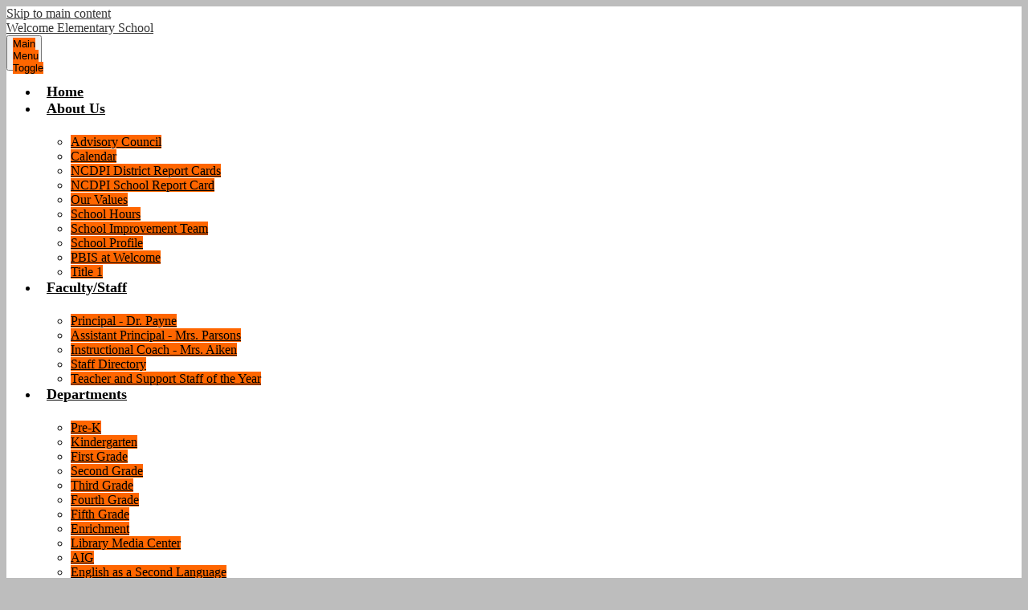

--- FILE ---
content_type: text/html;charset=UTF-8
request_url: https://wes.davidson.k12.nc.us/apps/classes/
body_size: 11500
content:






	
		
			
		


    
<!DOCTYPE html>
<!-- Powered by Edlio -->
    
        <html lang="en" class="edlio desktop">
    
    <!-- prod-cms-tomcat-v2026012001-005 -->
<head>
<script>
edlioCorpDataLayer = [{
"CustomerType": "DWS Child",
"AccountExternalId": "0010b00002HJOhmAAH",
"WebsiteName": "Welcome Elementary School",
"WebsiteId": "DAVCS-WEES",
"DistrictExternalId": "0010b00002HIv3sAAD",
"DistrictName": "Davidson County Schools",
"DistrictWebsiteId": "DAVCS"
}];
</script>
<script>(function(w,d,s,l,i){w[l]=w[l]||[];w[l].push({'gtm.start':
new Date().getTime(),event:'gtm.js'});var f=d.getElementsByTagName(s)[0],
j=d.createElement(s),dl=l!='dataLayer'?'&l='+l:'';j.async=true;j.src=
'https://www.googletagmanager.com/gtm.js?id='+i+dl+ '&gtm_auth=53ANkNZTATx5fKdCYoahug&gtm_preview=env-1&gtm_cookies_win=x';f.parentNode.insertBefore(j,f);
})(window,document,'script','edlioCorpDataLayer','GTM-KFWJKNQ');</script>


<title>Classes | Welcome Elementary School</title>
<meta http-equiv="Content-Type" content="text/html; charset=UTF-8">
<meta name="description" content="Welcome Elementary School serves K-5th grade students and is part of Davidson County Schools.">
<meta name="generator" content="Edlio CMS">
<meta name="referrer" content="always">
<meta name="viewport" content="width=device-width, initial-scale=1.0"/>
<link rel="apple-touch-icon" sizes="180x180" href="/apple-touch-icon.png">
<link rel="icon" type="image/png" href="/favicon-32x32.png" sizes="32x32">
<link rel="icon" href="/favicon.ico" type="image/x-icon">
<!--[if lt IE 9]><script src="/apps/js/common/html5shiv-pack-1768921781877.js"></script><![endif]-->
<link rel="stylesheet" href="/apps/shared/main-pack-1768921781877.css" type="text/css">
<link rel="stylesheet" href="/shared/main.css" type="text/css">
<link rel="stylesheet" href="/apps/webapps/global/public/css/site-pack-1768921781877.css" type="text/css">
<link rel="stylesheet" href="/apps/webapps/global/public/css/temp-pack-1768921781877.css" type="text/css">
<link rel="stylesheet" href="/apps/shared/web_apps-pack-1768921781877.css" type="text/css">
<script src="/apps/js/common/common-pack-1768921781877.js" type="text/javascript" charset="utf-8"></script>

<script src="https://use.typekit.net/nll6nqe.js"></script>
<script>try{Typekit.load({ async: true });}catch(e){}</script>
<link rel="stylesheet" href="//davcsm.edlioschool.com/common_files/main.css">
<script src="/apps/js/common/list-pack.js"></script>
<script type="text/javascript">
                window.edlio = window.edlio || {};
                window.edlio.isEdgeToEdge = false;
            </script>

<script type="text/javascript">
                document.addEventListener("DOMContentLoaded", function() {
                    const translateElement = document.getElementById("google_translate_element");
                    const mutationObserverCallback = function (mutationsList, observer) {
                        for (const mutation of mutationsList) {
                            if (mutation.type === 'childList') {
                                mutation.addedNodes.forEach(function (node) {
                                    if (node.nodeType === 1 && node.id === 'goog-gt-tt') {
                                        const form_element = document.getElementById("goog-gt-votingForm");
                                        if (form_element) {
                                            form_element.remove();
                                            observer.disconnect();
                                        }
                                    }
                                })
                            }
                        }
                    }

                    if (translateElement) {
                        const observer = new MutationObserver(mutationObserverCallback);
                        observer.observe(document.body, { childList: true, subtree: true });
                    }
                });
            </script>


</head>


    
	
		
		
			






<body > 
	
<header id="header_main" class="site-header2a site-header " aria-label="Main Site Header">
	<div class="header-main-inner">

		<a class="skip-to-content-link" href="#content_main">Skip to main content</a>

		<div class="school-name header-title header-logo">
			<a href="/">
				<span class="school-name-inner">
					Welcome Elementary School
				</span>
			</a>
		</div>

		<nav id="sitenav_main" class="sitenav nav-group column" aria-label="Main Site Navigation">
			<button id="sitenav_main_mobile_toggle" class="nav-mobile-toggle accessible-megamenu-toggle animated"><span class="nav-mobile-toggle-inner">Main Menu Toggle</span></button>
			<ul class="nav-menu">
				
					<li class="nav-item">
						<a href="https://wes.davidson.k12.nc.us" ><span class="nav-item-inner">Home</span></a>
						
					</li>
				
					<li class="nav-item">
						<a href="javascript:;" ><span class="nav-item-inner">About Us</span></a>
						
							<div class="sub-nav">
								<ul class="sub-nav-group">
									
										
											<li class="sub-nav-item"><a href="/apps/pages/index.jsp?uREC_ID=798396&type=d&pREC_ID=1188427" >Advisory Council</a></li>
										
									
										
											<li class="sub-nav-item"><a href="/apps/events/?id=0" >Calendar</a></li>
										
									
										
											<li class="sub-nav-item"><a href="https://ncreports.ondemand.sas.com/src/district?district=290LEA&year=2025"  target="_blank">NCDPI District Report Cards</a></li>
										
									
										
											<li class="sub-nav-item"><a href="https://ncreports.ondemand.sas.com/src/school?school=290384&year=2025"  target="_blank">NCDPI School Report Card</a></li>
										
									
										
											<li class="sub-nav-item"><a href="/apps/pages/index.jsp?uREC_ID=798396&type=d&pREC_ID=1188421" >Our Values </a></li>
										
									
										
											<li class="sub-nav-item"><a href="/apps/pages/index.jsp?uREC_ID=798396&type=d&pREC_ID=1357131" >School Hours</a></li>
										
									
										
											<li class="sub-nav-item"><a href="/apps/pages/index.jsp?uREC_ID=958803&type=d&pREC_ID=1282594" >School Improvement Team </a></li>
										
									
										
											<li class="sub-nav-item"><a href="/apps/pages/index.jsp?uREC_ID=798396&type=d&pREC_ID=1188422" >School Profile</a></li>
										
									
										
											<li class="sub-nav-item"><a href="/apps/pages/index.jsp?uREC_ID=3912461&type=d" >PBIS at Welcome</a></li>
										
									
										
											<li class="sub-nav-item"><a href="/apps/pages/index.jsp?uREC_ID=798428&type=d&pREC_ID=1188425" >Title 1</a></li>
										
									
								</ul>
							</div>
						
					</li>
				
					<li class="nav-item">
						<a href="javascript:;" ><span class="nav-item-inner">Faculty/Staff</span></a>
						
							<div class="sub-nav">
								<ul class="sub-nav-group">
									
										
											<li class="sub-nav-item"><a href="/apps/pages/index.jsp?uREC_ID=798397&type=d&pREC_ID=1188428" >Principal - Dr. Payne</a></li>
										
									
										
											<li class="sub-nav-item"><a href="/apps/pages/index.jsp?uREC_ID=798397&type=d&pREC_ID=2684319" >Assistant Principal - Mrs. Parsons</a></li>
										
									
										
											<li class="sub-nav-item"><a href="/apps/pages/index.jsp?uREC_ID=798397&type=d&pREC_ID=2377150" >Instructional Coach - Mrs. Aiken</a></li>
										
									
										
											<li class="sub-nav-item"><a href="https://wes.davidson.k12.nc.us/apps/pages/index.jsp?uREC_ID=798397&type=d&pREC_ID=2480403" >Staff Directory</a></li>
										
									
										
											<li class="sub-nav-item"><a href="/apps/pages/index.jsp?uREC_ID=798397&type=d&pREC_ID=1188432" >Teacher and Support Staff of the Year</a></li>
										
									
								</ul>
							</div>
						
					</li>
				
					<li class="nav-item">
						<a href="javascript:;" ><span class="nav-item-inner">Departments</span></a>
						
							<div class="sub-nav">
								<ul class="sub-nav-group">
									
										
											<li class="sub-nav-item"><a href="/apps/pages/index.jsp?uREC_ID=798429&type=d&pREC_ID=1277592" >Pre-K</a></li>
										
									
										
											<li class="sub-nav-item"><a href="/apps/pages/index.jsp?uREC_ID=798430&type=d&pREC_ID=1277590" >Kindergarten</a></li>
										
									
										
											<li class="sub-nav-item"><a href="/apps/pages/index.jsp?uREC_ID=798431&type=d&pREC_ID=1277588" >First Grade</a></li>
										
									
										
											<li class="sub-nav-item"><a href="/apps/pages/index.jsp?uREC_ID=798432&type=d&pREC_ID=1277594" >Second Grade</a></li>
										
									
										
											<li class="sub-nav-item"><a href="/apps/pages/index.jsp?uREC_ID=798433&type=d&pREC_ID=1277596" >Third Grade</a></li>
										
									
										
											<li class="sub-nav-item"><a href="/apps/pages/index.jsp?uREC_ID=798434&type=d&pREC_ID=1277589" >Fourth Grade</a></li>
										
									
										
											<li class="sub-nav-item"><a href="/apps/pages/index.jsp?uREC_ID=798435&type=d&pREC_ID=1277541" >Fifth Grade</a></li>
										
									
										
											<li class="sub-nav-item"><a href="/apps/pages/index.jsp?uREC_ID=798465&type=d&pREC_ID=2480408" >Enrichment</a></li>
										
									
										
											<li class="sub-nav-item"><a href="/apps/pages/index.jsp?uREC_ID=798436&type=d&pREC_ID=1259001" >Library Media Center</a></li>
										
									
										
											<li class="sub-nav-item"><a href="/apps/pages/index.jsp?uREC_ID=798464&type=d" >AIG</a></li>
										
									
										
											<li class="sub-nav-item"><a href="/apps/pages/index.jsp?uREC_ID=798466&type=d" >English as a Second Language</a></li>
										
									
										
											<li class="sub-nav-item"><a href="/apps/pages/index.jsp?uREC_ID=798468&type=d" >Exceptional Children</a></li>
										
									
										
											<li class="sub-nav-item"><a href="/apps/pages/index.jsp?uREC_ID=798469&type=d" >Speech</a></li>
										
									
										
											<li class="sub-nav-item"><a href="/apps/pages/index.jsp?uREC_ID=798471&type=d" >Student Services</a></li>
										
									
								</ul>
							</div>
						
					</li>
				
					<li class="nav-item">
						<a href="javascript:;" ><span class="nav-item-inner">Curriculum</span></a>
						
							<div class="sub-nav">
								<ul class="sub-nav-group">
									
										
											<li class="sub-nav-item"><a href="https://launchpad.classlink.com/davidson"  target="_blank">ClassLink</a></li>
										
									
										
											<li class="sub-nav-item"><a href="https://sites.google.com/davidson.k12.nc.us/dcs-ai-dashboard/home"  target="_blank">DCS AI Dashboard</a></li>
										
									
										
											<li class="flyout">
												<a href="https://www.davidson.k12.nc.us/apps/pages/index.jsp?uREC_ID=799489&type=d&pREC_ID=1553976" >District Curriculum Information</a>
												<ul class="flyout-group">
													
														<li class="sub-nav-item"><a href="https://www.davidson.k12.nc.us/apps/pages/index.jsp?uREC_ID=799595&type=d&pREC_ID=1189001" >Elementary Education</a></li>
													
														<li class="sub-nav-item"><a href="https://www.davidson.k12.nc.us/apps/pages/index.jsp?uREC_ID=799489&type=d&pREC_ID=1186965" >District Wide Grading Procedures</a></li>
													
												</ul>
											</li>
										
									
										
											<li class="sub-nav-item"><a href="/apps/pages/index.jsp?uREC_ID=798398&type=d&pREC_ID=1188441" >EOG Prep</a></li>
										
									
										
											<li class="sub-nav-item"><a href="https://www.davidson.k12.nc.us/apps/pages/index.jsp?uREC_ID=799489&type=d&pREC_ID=1763687" >Healthful Living Curriculum</a></li>
										
									
								</ul>
							</div>
						
					</li>
				
					<li class="nav-item">
						<a href="https://wes.davidson.k12.nc.us/apps/pages/index.jsp?uREC_ID=798399&type=d" ><span class="nav-item-inner">Parents/Students</span></a>
						
							<div class="sub-nav">
								<ul class="sub-nav-group">
									
										
											<li class="sub-nav-item"><a href="/apps/pages/index.jsp?uREC_ID=798399&type=d&pREC_ID=2645447" >Remote Learning Plan</a></li>
										
									
										
											<li class="sub-nav-item"><a href="https://forms.gle/buaP4TMsJzndzdtD7"  target="_blank">Battle of the Books Parent Information</a></li>
										
									
										
											<li class="sub-nav-item"><a href="/apps/pages/index.jsp?uREC_ID=798399&type=d&pREC_ID=1188453" >Cafeteria Information</a></li>
										
									
										
											<li class="sub-nav-item"><a href="https://sites.google.com/davidson.k12.nc.us/dcs-ai-dashboard/home"  target="_blank">DCS AI Dashboard</a></li>
										
									
										
											<li class="sub-nav-item"><a href="https://sites.google.com/davidson.k12.nc.us/thriving-in-a-digital-world/home"  target="_blank">Digital Citizenship Resources for Parents</a></li>
										
									
										
											<li class="sub-nav-item"><a href="https://www.davidson.k12.nc.us/apps/pages/index.jsp?uREC_ID=800598&type=d&pREC_ID=1190179"  target="_blank">Enroll Your Student</a></li>
										
									
										
											<li class="sub-nav-item"><a href="/apps/pages/index.jsp?uREC_ID=798399&type=d&pREC_ID=1338415" >Newsletters</a></li>
										
									
										
											<li class="sub-nav-item"><a href="https://www.sandyhookpromise.org/say-something-tips/" >SSARS Tips</a></li>
										
									
										
											<li class="sub-nav-item"><a href="/apps/pages/index.jsp?uREC_ID=798399&type=d&pREC_ID=1539635" >School Improvement Plan </a></li>
										
									
										
											<li class="sub-nav-item"><a href="/apps/pages/index.jsp?uREC_ID=798399&type=d&pREC_ID=1188449" >Student Handbook</a></li>
										
									
										
											<li class="sub-nav-item"><a href="https://www.davidson.k12.nc.us/apps/pages/index.jsp?uREC_ID=800598&type=d&pREC_ID=1190593" >Student Insurance</a></li>
										
									
										
											<li class="sub-nav-item"><a href="https://transfer.scriborder.com/" >Student Records Request</a></li>
										
									
										
											<li class="sub-nav-item"><a href="https://www.symbaloo.com/mix/dcselementaryfamilies" >Symbaloo for Families: Online Resources to Support Your Child at Home</a></li>
										
									
										
											<li class="sub-nav-item"><a href="https://www.davidson.k12.nc.us/apps/pages/index.jsp?uREC_ID=799991&type=d&pREC_ID=1189430" >Testing Calendar</a></li>
										
									
										
											<li class="sub-nav-item"><a href="/apps/pages/index.jsp?uREC_ID=798399&type=d&pREC_ID=1188454" >Transportation</a></li>
										
									
										
											<li class="sub-nav-item"><a href="/apps/pages/index.jsp?uREC_ID=798399&type=d&pREC_ID=1188442" >Welcome Statement</a></li>
										
									
										
											<li class="sub-nav-item"><a href="https://wes.davidson.k12.nc.us/apps/pages/index.jsp?uREC_ID=798399&type=d&pREC_ID=2712027" >Parent Advisory Committee</a></li>
										
									
								</ul>
							</div>
						
					</li>
				
					<li class="nav-item">
						<a href="/apps/contact/" ><span class="nav-item-inner">Contact Us</span></a>
						
							<div class="sub-nav">
								<ul class="sub-nav-group">
									
										
											<li class="sub-nav-item"><a href="/apps/pages/index.jsp?uREC_ID=798399&type=d" >Parents/Students</a></li>
										
									
								</ul>
							</div>
						
					</li>
				
			</ul>
		</nav>
	</div>

	<div class="topbar">
		<div class="topbar-inner">
			<div class="topbar-content">
				<div id="google_translate_element"></div>
				<script type="text/javascript">
					function googleTranslateElementInit() {
						new google.translate.TranslateElement({pageLanguage: 'en', layout: google.translate.TranslateElement.InlineLayout.SIMPLE}, 'google_translate_element');
					}
				</script>
				<script type="text/javascript" src="//translate.google.com/translate_a/element.js?cb=googleTranslateElementInit"></script>

				<div class="topbar-links">
					<nav id="topbar_nav" class="quick-menu" aria-label="Quicklinks Navigation">
			            <ul class="nav-menu">
			                <li class="nav-item">
							    <a href="javascript:;" class="title_links"><span class="nav-item-inner">Schools</span></a>
							    <div class="sub-nav">
							        <ul class="sub-nav-group">
							        	<li class="link-item"><a href="http://bces.davidson.k12.nc.us/">Brier Creek Elementary School</a></li>
<li class="link-item"><a href="https://cdhs.davidson.k12.nc.us/">Central Davidson High School</a></li>
<li class="link-item"><a href="https://cms.davidson.k12.nc.us/">Central Davidson Middle School</a></li>
<li class="link-item"><a href="https://ces.davidson.k12.nc.us/">Churchland Elementary School</a></li>
<li class="link-item"><a href="https://dchs.davidson.k12.nc.us/">Davidson County High School</a></li>

<li class="link-item"><a href="https://echs.davidson.k12.nc.us/">Davidson Early College High School</a></li>



<li class="link-item"><a href="https://dtes.davidson.k12.nc.us/">Davis-Townsend Elementary School</a></li>
<li class="link-item"><a href="https://des.davidson.k12.nc.us/">Denton Elementary School</a></li>
<li class="link-item"><a href="https://bms.davidson.k12.nc.us/">E. Lawson Brown Middle School</a></li>
<li class="link-item"><a href="https://edhs.davidson.k12.nc.us/">East Davidson High School</a></li>
<li class="link-item"><a href="https://fges.davidson.k12.nc.us/">Fair Grove Elementary School</a></li>
<li class="link-item"><a href="https://fbe.davidson.k12.nc.us/">Friedberg Elementary School</a></li>
<li class="link-item"><a href="https://fes.davidson.k12.nc.us/">Friendship Elementary School</a></li>
<li class="link-item"><a href="https://hes.davidson.k12.nc.us/">Hasty Elementary School</a></li>
<li class="link-item"><a href="https://lhs.davidson.k12.nc.us/">Ledford High School</a></li>
<li class="link-item"><a href="https://lms.davidson.k12.nc.us/">Ledford Middle School</a></li>
<li class="link-item"><a href="https://mes.davidson.k12.nc.us/">Midway Elementary School</a></li>
<li class="link-item"><a href="https://ndhs.davidson.k12.nc.us/">North Davidson High School</a></li>
<li class="link-item"><a href="https://nms.davidson.k12.nc.us/">North Davidson Middle School</a></li>
<li class="link-item"><a href="https://nes.davidson.k12.nc.us/">Northwest Elementary School</a></li>

<li class="link-item"><a href="https://oghs.davidson.k12.nc.us/">Oak Grove High School</a></li>
<li class="link-item"><a href="https://ogms.davidson.k12.nc.us/">Oak Grove Middle School</a></li>
<li class="link-item"><a href="https://pes.davidson.k12.nc.us/">Pilot Elementary School</a></li>
<li class="link-item"><a href="https://res.davidson.k12.nc.us/">Reeds Elementary School</a></li>
<li class="link-item"><a href="https://sves.davidson.k12.nc.us/">Silver Valley Elementary School</a></li>
<li class="link-item"><a href="https://sdmhs.davidson.k12.nc.us/">South Davidson Middle and High School</a></li>

<li class="link-item"><a href="https://sme.davidson.k12.nc.us/">Southmont Elementary School</a></li>
<li class="link-item"><a href="https://swe.davidson.k12.nc.us/">Southwood Elementary School</a></li>
<li class="link-item"><a href="https://sts.davidson.k12.nc.us/">Stoner-Thomas School</a></li>
<li class="link-item"><a href="https://tes.davidson.k12.nc.us/">Tyro Elementary School</a></li>
<li class="link-item"><a href="https://tms.davidson.k12.nc.us/">Tyro Middle School</a></li>
<li class="link-item"><a href="https://wal.davidson.k12.nc.us/">Wallburg Elementary School</a></li>
<li class="link-item"><a href="https://wes.davidson.k12.nc.us/">Welcome Elementary School</a></li>
<li class="link-item"><a href="https://wdhs.davidson.k12.nc.us/">West Davidson High School</a></li>

<li class="link-item"><a href="https://va.davidson.k12.nc.us/">Yadkin Valley Regional Career Academy</a></li>

							        </ul>
							    </div>
							</li>
			            </ul>
			        </nav>
		        </div>
		    </div>

		    <div class="topbar-content">
				<form action="/apps/search/" id="search" class="search-field">
					<label for="q" class="hidden">Search</label>
					<input type="search" class="site-search-field" id="site_search" name="q" placeholder="Search this site" title="Search">
					
					<button type="submit" class="site-search-button" ><svg xmlns="http://www.w3.org/2000/svg" version="1.1" x="0" y="0" viewBox="0 0 64 64" xml:space="preserve"><path d="M64 54L45.2 35.2C47 31.9 48 28.1 48 24 48 10.7 37.3 0 24 0S0 10.7 0 24s10.7 24 24 24c4.1 0 7.9-1 11.2-2.8L54 64 64 54zM8 24c0-8.8 7.2-16 16-16s16 7.2 16 16 -7.2 16-16 16S8 32.8 8 24z"/></svg><span class="hidden">Search</span></button>
				</form>

				<nav id="social_nav_header" class="header-secondary-nav social-nav" aria-labelledby="social_nav_header_header">
					<div class="section-title hidden" id="social_nav_header_header">Social Media - Header</div>
					<ul class="links-list">
						


	<li class="link-item"><a class="icon-only" href="http://www.facebook.com/Welcome-Elementary-School-133130013706179" target="_blank"><svg xmlns="http://www.w3.org/2000/svg" version="1.1" x="0" y="0" viewBox="0 0 64.5 138.7" xml:space="preserve"><path d="M64.5 44.9H42.6V30.5c0-5.5 3.5-6.6 6-6.6 2.6 0 15.5 0 15.5 0V0H42.9C19.3 0 13.8 17.8 13.8 29.1v15.8H0v24.5h13.8c0 31.4 0 69.4 0 69.4h28.8c0 0 0-38.3 0-69.4h19.6L64.5 44.9z"/></svg> Facebook</a></li>
	<li class="link-item"><a class="icon-only" href="https://twitter.com/WelcomeElemNC" target="_blank"><svg xmlns="http://www.w3.org/2000/svg" version="1.1" x="0" y="0" viewBox="0 0 19 15.4" xml:space="preserve"><path d="M19 1.8c-0.7 0.3-1.4 0.5-2.2 0.6 0.8-0.5 1.4-1.2 1.7-2.1C17.8 0.7 16.9 1 16 1.2 15.3 0.5 14.3 0 13.2 0c-2.1 0-3.9 1.7-3.9 3.9 0 0.3 0 0.6 0.1 0.9 -3.2-0.2-6.1-1.7-8-4C1.1 1.3 0.9 1.9 0.9 2.7c0 1.3 0.7 2.5 1.7 3.2C2 5.9 1.4 5.7 0.9 5.4c0 0 0 0 0 0 0 1.9 1.3 3.4 3.1 3.8C3.7 9.3 3.3 9.4 3 9.4c-0.3 0-0.5 0-0.7-0.1C2.7 10.9 4.2 12 5.9 12c-1.3 1-3 1.7-4.8 1.7 -0.3 0-0.6 0-0.9-0.1 1.7 1.1 3.8 1.7 5.9 1.7 7.1 0 11-5.9 11-11 0-0.2 0-0.3 0-0.5C17.8 3.3 18.5 2.6 19 1.8z"/></svg> Twitter</a></li>
					</ul>
				</nav>
			</div>
		</div>
	</div>

</header>
<main id="content_main" class="site-content" aria-label="Main Site Content" tabindex="-1">



		
	
    

    




    
    
    



    

    











		<h1 class="pageTitle">Classes</h1>
	

	
	
	
	
	
	

	
		
			<div>
				
					<form method="GET" action="/apps/classes/index.jsp">
						<label for="term_selector" class="bold">Show classes in term:</label>
						<select name="termREC_ID" class="submit-input" id="term_selector">
							
							
								
								
								<option value='23772' >
									2016-2017 School Year
								</option>
							
								
								
								<option value='27252' >
									2017-2018
								</option>
							
								
								
								<option value='47365' >
									2023-2024 School Year
								</option>
							
								
								
									
								
								<option value='64595' selected>
									2024-2025 School Year
								</option>
							
							
							
						</select>
						<input type="submit" class="submit-input" value="Go">
					</form>
				
			</div>
		

		
		
			
			<div class="style-overwrite listings">
			    	
					
			                <div class="listing-item  listing-item--with-classes-or-staff">
			                    
			                        <span>Second Grade</span>
			                    
			                    
			                        <span class="classes-info">0 Classes</span>
			                    
			                </div>
				
					
			                <div class="listing-item  listing-item--with-classes-or-staff">
			                    
			                        <span>First Grade</span>
			                    
			                    
			                        <span class="classes-info">0 Classes</span>
			                    
			                </div>
				
					
			                <div class="listing-item  listing-item--with-classes-or-staff">
			                    
			                        <span>Fourth Grade</span>
			                    
			                    
			                        <span class="classes-info">0 Classes</span>
			                    
			                </div>
				
					
			                <div class="listing-item  listing-item--with-classes-or-staff">
			                    
			                        <span>Kindergarten</span>
			                    
			                    
			                        <span class="classes-info">0 Classes</span>
			                    
			                </div>
				
					
			                <div class="listing-item  listing-item--with-classes-or-staff">
			                    
			                        <span>Pre-K</span>
			                    
			                    
			                        <span class="classes-info">0 Classes</span>
			                    
			                </div>
				
					
			                <div class="listing-item  listing-item--with-classes-or-staff">
			                    
			                        <span>Fifth Grade</span>
			                    
			                    
			                        <span class="classes-info">0 Classes</span>
			                    
			                </div>
				
					
			                <div class="listing-item  listing-item--with-classes-or-staff">
			                    
			                        <span>Third Grade</span>
			                    
			                    
			                        <span class="classes-info">0 Classes</span>
			                    
			                </div>
				
			</div>
			<br/>
			<button role="link" class="submit-input" onclick="location.href='/apps/classes/show_all_classes.jsp'">
				Show all classes
			</button>

		
	

	
		





	
</main>
<footer class="site-footer modular-footer" id="footer_main" aria-label="Main Site Footer">
<div class="footer-grid">
<div id="footer_row" class="footer-row width-constrain-row convert-large padded-row">
<div class="footer-row-inner">
<div class="footer-column">
<div class="school-name footer-title logo-orientation-vertical ">
<div class="school-name-inner">
Welcome Elementary School
</div>
</div>
<div class="footer-address ">
<span class="footer-info-block"><a href="/apps/maps">5701 Old Hwy 52 | Lexington, NC 27295</a></span>
<span class="footer-info-block">Phone: <a href="tel:(336) 731-3361">(336) 731-3361</a>
<span class="footer-info-block fax">Fax: (336) 731-2799</span>
</span>
</div>
</div>
<nav id="footer_nav" class="footer-secondary-nav" aria-labelledby="footer_nav_header">
<div class="section-title hidden" id="footer_nav_header">Useful Links</div>
<ul class="links-list">
<li class="link-item"><a href="https://www.davidson.k12.nc.us/apps/pages/index.jsp?uREC_ID=837722&type=d&pREC_ID=1211696">Non-Discrimination Policy</a></li>
<li class="link-item"><a href="https://www.davidson.k12.nc.us/apps/pages/index.jsp?uREC_ID=837722&type=d&pREC_ID=1211697">Privacy Policy</a></li>
<li class="link-item"><a href="/cdn-cgi/l/email-protection#2764484a4a52494e4446534e48496342574655534a424953674346514e43544849094c1615094944095254">Website Feedback</a></li>
<li class="link-item"><a href="https://www.davidson.k12.nc.us/apps/pages/index.jsp?uREC_ID=837722&type=d&pREC_ID=1211698">Terms of Use</a></li>
</ul>
</nav>
<div class="footer-column-2">
<a href="http://admin.wes.davidson.k12.nc.us" class="edlio-login-link"><span class="edlio-logo"><svg xmlns="http://www.w3.org/2000/svg" viewBox="0 0 334.98 366.6"><path d="M334.77 247.52c-.63-4.94-5.66-7.44-10.28-6.85a11.59 11.59 0 00-8 5.43c-23.16 29.34-57.2 46.9-92.85 51.44-43.63 5.57-82.93-7.61-109.26-40.05-6.64-9.83-12.76-21-16.33-33.09-.31-2.48.85-3.88 3.5-4.21 40.32-5.15 142.69-29.55 181.19-48.92 24.25-10 30.9-31.58 28.61-49.51C307.5 92 285.64 67 252.41 54.71l15.81-27.57a10 10 0 00-12.12-13L153.99 43.36l-1.53-35.95A6.94 6.94 0 00140.64 2s-71.27 57.93-90.6 91.53L17.28 72.12A9.67 9.67 0 003.19 81.9s-9.76 66.22 4.85 146.51c13.48 74.06 70.35 110.76 70.35 110.76 29.25 21.26 68.12 31.35 112.25 26.03 65.45-8.37 125.8-51.26 144.15-112.64a14.41 14.41 0 00-.02-5.04zm-248.06-53.7c-.79-6.18-1.47-16.77-.94-23.12 2.52-29 16.31-54.89 42-67.64l13.4-5.12a87 87 0 0112.25-2.47c46.28-5.92 76 31.74 78.72 53.37 1.35 10.5-109.91 44.2-139.66 48-3.32.44-5.46-.55-5.77-3.02z"/></svg>
Edlio</span> Login</a>
<a href="http://www.edlio.com" target="_blank" class="powered-by-edlio-logo edlio-logo-horiz"><svg xmlns="http://www.w3.org/2000/svg" viewBox="0 0 3857.05 489.14"><path d="M3789.08 332.42c0 54.66 36.78 119.82 91.43 119.82 42 0 59.91-34.69 59.91-72.52 0-55.7-34.69-124-91.44-124-41-1-59.9 36.79-59.9 76.72m215.44 6.31c0 73.57-51.49 152.39-152.39 152.39-87.23 0-126.11-57.8-126.11-121.91 0-73.57 53.6-153.44 152.39-153.44 86.18 0 126.11 59.9 126.11 123M3611.46 98.06c-7.35 0-14.71 3.15-21 11.56-2.1 3.15-3.15 6.31-4.2 10.51-1 9.46 2.1 16.81 8.41 23.12a21.18 21.18 0 0018.92 6.31 22 22 0 0016.81-8.41c6.31-7.36 8.41-15.77 6.31-24.17 0-2.11-1.05-3.16-2.11-5.26-5.25-9.46-13.66-13.66-23.12-13.66m4.21-39.94c1-1 3.15 0 3.15 1.05 0 3.16 0 7.36-1.05 10.51v1h12.61c2.1 0 5.26 0 7.36-1a23.65 23.65 0 007.35-1.05c2.11 0 3.16 2.1 2.11 3.15-1 3.16-3.16 6.31-6.31 10.51 1.05 1.06 3.15 2.11 4.2 4.21l3.16 3.15c0 1 13.66 13.66 13.66 28.38a69.41 69.41 0 01-1 14.71 76.55 76.55 0 01-4.21 14.71c-3.15 5.26-6.3 10.51-11.56 14.72a24.79 24.79 0 01-9.45 6.3 8 8 0 01-4.21 2.11c-2.1 1-5.25 2.1-7.36 3.15s-5.25 1.05-7.35 1.05h-12.61a19.79 19.79 0 01-8.41-2.1c-2.1-1.05-4.21-1.05-6.31-2.1-16.81-8.41-29.42-25.23-29.42-45.2v-9.45c1.05-11.57 1.05-22.07 2.1-33.64 0-3.15 3.15-4.2 5.25-2.1s5.26 4.21 7.36 7.36l3.15-3.15c1.05-1.05 2.1-2.11 3.15-2.11 2.11-1.05 3.16-2.1 5.26-3.15 2.1-2.1 5.25-3.15 7.36-5.25 2.1-1 3.15-2.11 5.25-3.16 3.15-3.15 12.61-9.45 16.82-12.61m-35.74 350c-1 31.53-5.25 52.55-36.78 58.86a9.21 9.21 0 00-7.36 9.46c0 5.25 4.21 8.4 7.36 8.4h135.58c4.2 0 8.4-3.15 8.4-9.45 0-5.26-3.15-8.41-7.35-8.41-28.38-5.26-30.48-27.33-30.48-50.45l6.3-194.43c-4.2-5.25-11.56-7.35-18.91-7.35-9.46 0-15.77 5.25-24.18 9.46-16.81 10.5-42 22.07-63.05 25.22-8.41 1-11.56 6.3-11.56 11.56 0 3.15 2.1 7.36 4.2 8.41 27.32 0 39.94 8.4 39.94 29.42zm-117.7 9.46c0 23.12 3.15 45.19 30.47 49.4 4.21 1.05 7.36 4.2 7.36 8.41 0 6.3-4.2 9.46-9.46 9.46h-134.59c-4.21 0-7.36-3.16-8.41-8.41A9.2 9.2 0 013355 467c30.48-7.36 35.73-32.58 35.73-58.86l7.36-233.31c0-21-13.67-29.43-39.94-29.43a13.31 13.31 0 01-4.2-9.46c0-5.25 3.15-9.45 11.56-10.51 21-4.2 46.24-14.71 62-25.22 8.41-5.25 14.72-9.46 25.23-9.46 6.3 0 13.66 3.16 18.92 7.36zm-399.37-75.67c0 54.65 30.48 98.79 74.62 98.79 41 0 64.11-35.73 65.16-87.23l3.15-67.26c0-4.2-1.05-6.3-3.15-8.41-14.72-17.86-38.89-27.32-62-27.32-49.4 0-77.77 36.78-77.77 91.43m134.52-114.55a57.76 57.76 0 019.46 7.35l2.1 2.11c1 0 1-1 1-2.11a119.19 119.19 0 01-1-14.71l2.1-44.14c0-24.17-18.91-29.43-41-29.43q-3.17-3.15-3.16-9.46c0-5.25 3.16-9.45 10.51-10.5 21-4.21 47.3-14.72 64.11-25.23 7.36-5.25 14.72-9.46 24.18-9.46 6.3 0 13.66 3.16 18.91 7.36l-10.57 305.8c0 27.33 6.31 45.19 26.28 49.4 7.35 1.05 10.51 0 13.66 1.05s4.2 2.1 4.2 5.25-2.1 5.26-4.2 7.36c-13.66 11.56-36.78 22.07-61 22.07-31.53 0-50.44-22.07-50.44-53.6 0-4.2 0-8.41 1.05-11.56 0-1.05 0-2.1-1.05-2.1a1 1 0 00-1 1.05c-18.92 39.94-55.71 68.31-96.69 68.31-72.52 0-108.25-58.85-108.25-120.86 0-86.18 62-154.49 148.18-154.49 18.92-1 36.79 2.1 52.55 10.51m-435.1 93.53c0 5.26 0 14.72 1 20 0 2.1 2.1 3.16 5.26 3.16 24.17-3.16 114.55-32.58 113.5-42-2.1-18.92-27.32-51.5-65.16-46.25-34.68 4.21-52.55 32.58-54.65 65.16m183.92-42c2.1 15.76-3.15 34.68-22.07 43.09-31.49 16.71-114.51 37.73-147.09 42.98-2.11 0-3.16 1.06-3.16 3.16 3.16 10.51 8.41 20 13.66 28.37 22.08 28.38 54.66 39.94 89.34 34.69 29.42-4.21 56.75-18.92 74.62-45.2 1.05-2.1 4.2-4.2 6.3-4.2 4.21 0 8.41 2.1 8.41 6.31v4.2c-13.66 53.6-63.06 90.38-115.61 97.74-72.51 9.46-128.22-35.73-137.67-105.1-10.51-79.87 41-159.74 125.06-171.3 58.86-7.36 101.94 23.12 108.25 65.16" transform="translate(-147.48 -57.69)"/><path d="M338.75 204.21c20 16.81 29.43 42 29.43 75.67s-10.51 58.85-30.48 74.62-50.45 24.17-92.49 24.17h-50.44v83h-47.29V180h96.68c44.14 0 74.62 7.39 94.59 24.21zm-33.63 116.65c9.46-10.51 14.71-25.22 14.71-44.14 0-20-6.3-33.63-17.86-41q-18.92-12.62-56.76-12.62h-48.34v112.48h54.65c26.27 0 44.14-5.26 53.6-14.72zM596.24 432.27c-21 21-48.35 31.53-80.93 31.53s-58.85-10.51-80.92-31.53c-21-21-32.58-47.3-32.58-78.83s10.51-56.75 32.58-78.82c21-21 48.34-31.53 80.92-31.53s58.86 10.51 80.93 31.53c21 21 32.58 47.3 32.58 78.82s-10.51 57.81-32.58 78.83zM467 404.94a67.48 67.48 0 0048.34 20c20 0 35.74-6.31 48.35-20q18.89-18.94 18.89-50.44t-18.92-50.45a67.48 67.48 0 00-48.35-20c-20 0-35.73 6.31-48.34 20Q448.06 323 448.05 354.5q0 29.94 18.95 50.44zM779.11 461.69h-51.5L653 247.3h46.24l53.6 161.85 53.6-161.85h46.24l53.6 161.85 53.6-161.85h46.25L931.5 461.69H880l-50.45-147.13zM1247.84 373.41h-168.16c1 15.77 8.41 28.38 21 37.84 13.66 9.46 28.38 14.71 45.19 14.71 27.33 0 47.3-8.41 61-25.22l26.27 28.37c-23.12 24.18-53.6 35.74-90.38 35.74-30.48 0-55.7-10.51-76.72-30.48s-31.53-47.29-31.53-80.93 10.51-60.95 32.58-79.87c21-20 47.29-29.43 75.67-29.43 29.43 0 53.6 8.41 74.62 26.28 20 17.86 30.48 42 30.48 72.51zm-168.16-34.68h123c0-17.87-5.26-31.53-16.82-41s-25.22-14.71-42-14.71a72 72 0 00-44.14 14.71c-12.72 9.47-20.04 23.13-20.04 41zM1411.79 289.34q-33.11 0-50.45 22.07c-11.56 14.71-16.81 33.63-16.81 58.85v91.43h-45.2V247.3h45.2v43.09a87.77 87.77 0 0129.47-32.58 79.18 79.18 0 0139.94-13.67v45.2zM1660.87 373.41h-168.16c1 15.77 8.41 28.38 21 37.84 13.67 9.46 28.38 14.71 45.19 14.71 27.33 0 47.3-8.41 61-25.22l26.27 28.37c-23.12 24.18-53.59 35.74-90.38 35.74-30.48 0-55.7-10.51-76.72-30.48s-31.53-47.29-31.53-80.93 10.51-60.95 32.58-79.87c21-20 47.3-29.43 75.67-29.43 29.43 0 53.6 8.41 74.62 26.28 20 17.86 30.48 42 30.48 72.51zm-168.16-34.68h123c0-17.87-5.26-31.53-16.82-41s-25.22-14.71-42-14.71a72 72 0 00-44.14 14.71c-12.68 9.47-20.04 23.13-20.04 41zM1729.18 434.37c-20-20-30.48-47.29-30.48-80.93s10.51-59.9 31.53-79.87 45.19-29.43 73.57-29.43 51.5 12.62 69.36 36.79V162.17h45.2v299.52h-45.2v-32.58c-16.81 23.13-41 35.74-72.51 35.74-27.33 0-51.5-10.51-71.47-30.48zm14.71-78.82c0 21 6.31 36.78 20 50.44 13.67 12.61 28.38 18.92 46.25 18.92s32.58-6.31 45.19-20 18.91-29.43 18.91-50.44c0-20-6.3-37.84-18.91-51.5s-27.33-21-45.19-21-33.64 7.36-46.25 21-20 31.56-20 52.58zM2212.63 244.14c28.37 0 53.6 9.46 73.56 29.43s30.48 46.24 30.48 79.87-10.51 59.91-30.48 80.93-44.14 31.53-70.41 31.53-51.5-11.56-72.52-35.74v32.58h-45.19V162.17h45.19v121.91c17.87-26.27 40.99-39.94 69.37-39.94zm-70.42 110.36q0 29.94 18.92 50.44c12.61 12.61 27.32 20 45.19 20s33.68-6.34 46.24-18.94c13.67-12.61 20-29.42 20-50.44s-6.31-37.84-18.92-51.5-28.37-20-46.24-20-33.63 6.31-45.19 20-20 30.47-20 50.44zM2397.6 546.82c-20 0-37.84-7.35-53.6-21l21-36.82c9.45 8.41 18.91 13.66 29.42 13.66s17.87-3.15 24.18-10.51 9.45-14.71 9.45-24.17c0-4.2-28.37-76.72-86.18-220.7h48.35l64.11 157.64 64.11-157.64h48.34l-104 254.33c-6.31 13.66-14.72 25.22-26.28 32.58a63.75 63.75 0 01-38.9 12.63z" transform="translate(-147.48 -57.69)"/></svg>
Powered by Edlio</a>
</div>
</div>
</div>
</div>
</footer>
<nav id="mobile_nav" aria-label="Mobile Footer Navigation">
<a href="/apps/events/"><svg xmlns="http://www.w3.org/2000/svg" version="1.1" x="0" y="0" viewBox="0 0 62.6 60.3" enable-background="new 0 0 62.6 60.3" xml:space="preserve"><path d="M43.5 30.5c1 0 1.9 0.2 2.6 0.5 0.8 0.3 1.5 0.8 2.3 1.4l3.2-4.9c-1.2-0.9-2.4-1.6-3.7-2 -1.3-0.5-2.8-0.7-4.5-0.7 -1.9 0-3.6 0.3-5 1 -1.4 0.7-2.6 1.7-3.6 2.9 -1 1.2-1.7 2.6-2.1 4.3 -0.5 1.7-0.7 3.4-0.7 5.4v0.1c0 2.3 0.3 4.2 0.8 5.7 0.6 1.5 1.3 2.7 2.2 3.6 0.9 0.9 1.9 1.6 3.1 2.1 1.2 0.5 2.7 0.7 4.4 0.7 1.3 0 2.6-0.2 3.8-0.6 1.2-0.4 2.2-1 3.1-1.8 0.9-0.8 1.6-1.7 2.1-2.8 0.5-1.1 0.8-2.3 0.8-3.7v-0.1c0-1.2-0.2-2.3-0.7-3.3 -0.4-1-1-1.8-1.8-2.4 -0.7-0.6-1.6-1.1-2.6-1.5 -1-0.3-2-0.5-3.1-0.5 -1.2 0-2.3 0.2-3.1 0.6 -0.8 0.4-1.6 0.8-2.2 1.3 0.2-1.5 0.6-2.8 1.4-3.8C41 31 42.1 30.5 43.5 30.5zM39.7 39.7c0.6-0.6 1.4-0.9 2.5-0.9 1.1 0 1.9 0.3 2.6 0.9 0.6 0.6 0.9 1.4 0.9 2.3h0V42c0 0.9-0.3 1.7-0.9 2.3 -0.6 0.6-1.4 0.9-2.5 0.9 -1.1 0-1.9-0.3-2.6-0.9 -0.6-0.6-0.9-1.4-0.9-2.3v-0.1C38.8 41 39.1 40.3 39.7 39.7zM19.8 37.8l-9.2 7.1v5.2h19.5v-5.6H19.9l4.2-3c0.9-0.7 1.7-1.3 2.4-1.9 0.7-0.6 1.3-1.3 1.8-1.9 0.5-0.7 0.9-1.4 1.1-2.2 0.2-0.8 0.4-1.7 0.4-2.7v-0.1c0-1.2-0.2-2.2-0.7-3.2 -0.4-1-1.1-1.8-1.9-2.5 -0.8-0.7-1.8-1.2-2.9-1.6 -1.1-0.4-2.3-0.6-3.7-0.6 -1.2 0-2.3 0.1-3.2 0.4 -1 0.2-1.8 0.6-2.6 1 -0.8 0.4-1.5 1-2.2 1.7 -0.7 0.7-1.4 1.4-2 2.3l4.6 3.9c1-1.1 1.8-1.9 2.6-2.4 0.7-0.5 1.5-0.8 2.3-0.8 0.8 0 1.5 0.2 2 0.7 0.5 0.4 0.8 1.1 0.8 1.8 0 0.8-0.2 1.5-0.7 2.1C21.7 36.1 20.9 36.9 19.8 37.8zM43.8 10.2h0.5c1.5 0 2.7-1.2 2.7-2.7V2.7C47 1.2 45.8 0 44.3 0h-0.5c-1.5 0-2.7 1.2-2.7 2.7v4.9C41.2 9 42.4 10.2 43.8 10.2zM18.6 10.2H19c1.5 0 2.7-1.2 2.7-2.7V2.7C21.7 1.2 20.5 0 19 0h-0.5c-1.5 0-2.7 1.2-2.7 2.7v4.9C15.9 9 17.1 10.2 18.6 10.2zM58.7 19.9h3.9V7.3c0-1.3-1.1-2.4-2.4-2.4H48v2.7c0 2-1.6 3.6-3.6 3.6h-0.5c-2 0-3.6-1.6-3.6-3.6V4.9H22.7v2.7c0 2-1.6 3.6-3.6 3.6h-0.5c-2 0-3.6-1.6-3.6-3.6V4.9H2.8c-1.3 0-2.4 1.1-2.4 2.4v12.6h3.9H58.7zM58.7 21.9v33.5c0 0.8-0.2 1-1 1H5.2c-0.8 0-1-0.2-1-1V21.9H0.3v36c0 1.3 1.1 2.4 2.4 2.4h57.4c1.3 0 2.4-1.1 2.4-2.4v-36H58.7z"/></svg>Calendar</a>
<a href="https://idp.ncedcloud.org/idp/AuthnEngine#/authn"><svg xmlns="http://www.w3.org/2000/svg" version="1.1" x="0" y="0" viewBox="-49 253 512 400" xml:space="preserve"><path d="M78.8 502C18.9 502-17 476.4-17 476.4 50.2 433-28 253 117.1 253c27.2 0 35.4 15.9 35.4 15.9 12.3 0 22.1 2.4 30.1 6.6 -12.4 17.2-18 40.4-17.1 71.7 -2.5 1.8-4.9 4-7.2 6.7 -12.5 15.4-8.9 36.4-7.7 43.3 2 11.4 7.2 41.8 31.5 53.1 5.6 17.3 15.5 32.5 27.5 45.1 -14.1 3.7-30.9 6.6-50.6 6.6v22.6l-1.3 4.2c0 0-0.1 0-0.2 0.1 -1.5 0.6-3.2 1.2-5.1 1.9 -14.5 5.3-42.9 15.9-57.7 44.2L79 524.8V502h-0.1H78.8zM85.4 629.7v-12.8L58.5 589H14.2L63 525c-21.7 4-53 13.7-58.6 16 -16.5 6.9-53.4 27.4-53.4 75.1v13.6c0 12.9 9.4 23.3 21 23.3H91.4C87.7 646 85.4 638.2 85.4 629.7zM407 552.6c-7.7-3-29.5-10.1-47.3-16.8l-32 89.6 -29.4-49.5c4.7-3.3 19.2-15.3 19.2-28.8 0-13.5-15.4-22.1-29.8-22.1s-31.1 8.6-31.1 22.1c0 13.5 14.5 25.5 19.2 28.8l-29.4 49.5 -31.7-89.6c-17.9 6.9-39.6 13.6-47.6 16.8 -17.3 6.9-56 15.9-56 63.6v13.6c0 12.9 9.9 23.3 22 23.3h308c12.2 0 22-10.4 22-23.3v-13.6C463 568.4 424.2 559.5 407 552.6zM397.9 392.9c-4.9 28.7-10.4 36.1-23.9 36.1 -1 0-2.5-0.1-3.8-0.3 -6.4 48.5-57.2 80.3-83.4 80.3 -26.2 0-76.7-31.6-83.3-80 -0.3 0-0.5 0-0.8 0 -13.3-0.1-21.9-7.6-26.8-36.1 -4.2-24.5 5.2-27.4 16.5-27.8 -8-77.5 20.2-96.1 66.5-96.1 0 0-3.1-16 21.2-16 38.6 0 119.9 28.8 99.4 112C391.6 365.2 402.3 367.1 397.9 392.9z"/></svg>Parent Portal</a>
<a href="/apps/classes/"><svg xmlns="http://www.w3.org/2000/svg" version="1.1" x="0" y="0" viewBox="0 0 50.4 52.1" enable-background="new 0 0 50.4 52.1" xml:space="preserve"><path d="M46.9 32.1h-9.4c-0.8 0-0.8 1.3 0 1.3h9.4C47.7 33.3 47.7 32.1 46.9 32.1zM46.9 35.6H38c-0.8 0-0.8 1.3 0 1.3h8.9C47.7 36.9 47.7 35.6 46.9 35.6zM49.2 38.3H37.4c-0.3 0-0.7-0.5-1.1-1.3 -2.1-4.5 0-10 1.1-10 3.9 0 7.8 0 11.8 0 1.7 0 1.7-2.5 0-2.5H23.1c0.7-0.4 1.4-0.9 2-1.5 5.1-5.2 4.6-14.5-1-16.1v0c0 0-0.1 0-0.3-0.1l0 0c-2.2-0.5-3.1-0.1-4.4 0.4 -0.4 0.2-0.8 0.3-1.2 0.4 0.6-2.6 1.7-4.6 3.5-6 0.7-0.4 0-1.5-0.7-1 -1.5 1-2.5 2.4-3.1 4 -0.6-3-2.7-4.1-6.3-4.7 0.2 4.4 2.2 5.7 5.4 7.7 -1.9-0.3-3-2-6.7 0.2C9.9 8.1 9.7 8.3 9.4 8.6c-3 2.7-2.8 8.2-0.7 11.9 0.8 1.3 2.3 3.1 4 4.1H4.4c-1.4 0-2.5 1.1-3.3 2.7 -2.4 5.3-0.6 13.5 3.3 13.5h17.4c0.2 0 0.5 0.4 0.7 0.9 1.6 3.1 0.2 7.9-0.9 7.9H3.8c-1.7 0-1.7 2.5 0 2.5v0h41.7c3.9 0 5-7.3 3.2-11.3h0.4C50.9 40.8 50.9 38.3 49.2 38.3zM10 13.7C8.9 13 11.5 8.4 13.1 10 14.2 10.9 11.5 14.7 10 13.7zM3.3 28.3C4.1 26.7 4.2 27 6.6 27c-1.6 3.3-1.6 11.3 0 11.3H4.4C3.3 38.3 1.3 32.8 3.3 28.3zM10.1 38.4c-0.6 0-0.8 0-1.4-1.3 -2.1-4.5 0-10 1.1-10v0h0.4C8.4 30.2 8.4 35.1 10.1 38.4zM13.2 38.3c-0.3 0-0.7-0.5-1.1-1.3 -2.1-4.5 0-10 1.1-10v0h21c-1.6 3.1-1.6 7.9 0 11.3H13.2zM40.5 49.6H24.7c1.2-2.5 1.2-8.8 0-8.8h15.9c0.2 0 0.5 0.4 0.7 0.9C43 44.9 41.6 49.6 40.5 49.6zM46.4 48.7c-0.6 1.3-0.8 1-2.8 1 1.2-2.6 1.2-8.8 0-8.8h2.1C46.8 41.3 47.9 45.8 46.4 48.7zM46.9 28.3H38c-0.8 0-0.8 1.3 0 1.3h8.9C47.7 29.6 47.7 28.3 46.9 28.3zM19.4 30.8h-3.7c-0.8 0-0.8 1.3 0 1.3h3.7C20.3 32.1 20.3 30.8 19.4 30.8zM19.4 33.1h-3.7c-0.8 0-0.8 1.3 0 1.3h3.7C20.3 34.4 20.3 33.1 19.4 33.1zM39.3 44h-7.2c-0.7 0-1.2 0.6-1.2 1.3 0 0.7 0.6 1.3 1.2 1.3h7.2c0.7 0 1.2-0.6 1.2-1.3C40.5 44.5 40 44 39.3 44zM21.3 41.9H4.5c-0.8 0-0.8 1.3 0 1.3h16.9C22.1 43.1 22.1 41.9 21.3 41.9zM21.3 44.6H5.1c-0.6 0-0.6 1.3 0 1.3h16.2C22.1 45.8 22.1 44.6 21.3 44.6zM4.5 48.4h16.9c0.8 0 0.8-1.3 0-1.3H4.5C3.6 47.1 3.6 48.4 4.5 48.4z"/></svg>Homework</a>
<a href="/apps/maps/"><svg xmlns="http://www.w3.org/2000/svg" version="1.1" x="0" y="0" width="308.7" height="466.6" viewBox="0 0 308.7 466.6" xml:space="preserve"><path d="M154.3 0C69.2 0 0 69.2 0 154.3c0 34.3 21.9 90.2 66.9 170.8 31.8 57.1 63.2 104.6 64.5 106.6l22.9 34.8 22.9-34.8c1.3-2 32.6-49.6 64.5-106.6 45-80.7 66.9-136.6 66.9-170.8C308.7 69.2 239.4 0 154.3 0zM154.3 233.3c-44.2 0-80-35.8-80-80s35.8-80 80-80c44.2 0 80 35.8 80 80S198.5 233.3 154.3 233.3z"/></svg>Directions</a>
</nav>

<script data-cfasync="false" src="/cdn-cgi/scripts/5c5dd728/cloudflare-static/email-decode.min.js"></script><script type="text/javascript" charset="utf-8" src="/apps/js/jquery/1.11.0/jquery-pack-1768921781877.js"></script>
<script>
		window.onload = init;
		var topnavButton = document.getElementById('sitenav_main_mobile_toggle');
		var topnavDisplay = document.getElementById('sitenav_main');

		function init() {
			topnavButton.onclick = toggleNav;
		}

		function toggleNav(){
			topnavDisplay.classList.toggle("open");
			topnavButton.classList.toggle("open");
		}
	</script>
<script src="/apps/js/common/jquery-accessibleMegaMenu.2.js"></script>
<script>
		document.addEventListener('DOMContentLoaded', function() {
			$(function() {
				$('#sitenav_main, #topbar_nav').accessibleMegaMenu({
					openOnMouseover: true
				});
			});
		});
	</script>
<script src="/apps/webapps/common/slick/1.8.0/slick-pack.js"></script>
<script src="/apps/js/jquery-ui/1.12.1/jquery-ui.js"></script>
</body>
</html>


<!-- 31ms -->

	



--- FILE ---
content_type: text/css
request_url: https://wes.davidson.k12.nc.us/shared/main.css
body_size: 4273
content:
@charset "UTF-8";
@import url("https://use.typekit.net/vqq7mqa.css");
@import url("//fonts.googleapis.com/css?family=Lato:100,300,400,700,900&display=swap");
.shuffle1-container {
  position: relative;
  z-index: 1;
  width: 100%;
}
.shuffle1-container.content-container {
  padding: 0;
}
.shuffle1-container .shuffle-main {
  z-index: 1;
  width: 100%;
}
.shuffle1-container .shuffle-main .slick-list {
  margin: 0;
  height: 100%;
  width: 100%;
}
.shuffle1-container .shuffle-main .slick-track {
  height: 100%;
}
.shuffle1-container .shuffle-main .shuffle-slide {
  position: relative;
  margin: 0;
}
.shuffle1-container .shuffle-main .shuffle-caption {
  position: absolute;
  left: 0;
  right: 0;
  padding: 0.5em;
  background-color: rgba(0, 0, 0, 0.5);
  color: white;
}
@media screen and (max-width: 767px) {
  .shuffle1-container .shuffle-main .shuffle-caption {
    display: none;
  }
}
.shuffle1-container .shuffle-main .shuffle-caption a {
  color: inherit;
}
.shuffle1-container .shuffle-main .shuffle-caption.caption-position-top {
  top: 0;
}
.shuffle1-container .shuffle-main .shuffle-caption.caption-position-bottom {
  bottom: 0;
}
.shuffle1-container .shuffle-main.navshuffle-position-top .shuffle-caption.caption-position-top {
  top: calc(54px + 1em);
}
.shuffle1-container .shuffle-main.navshuffle-position-bottom .shuffle-caption.caption-position-bottom {
  bottom: calc(54px + 1em);
}
.shuffle1-container .slick-dots {
  position: absolute;
  z-index: 9999;
}
@media screen and (max-width: 767px) {
  .shuffle1-container .slick-dots {
    display: none;
  }
}
.shuffle1-container .slick-dots.slick-dots-bottom, .shuffle1-container .slick-dots.slick-dots-top {
  left: 0;
  width: 100%;
}
.shuffle1-container .slick-dots.slick-dots-bottom {
  bottom: 0;
}
.shuffle1-container .slick-dots.slick-dots-top {
  top: 0;
}
.shuffle1-container .slick-dots.slick-dots-left, .shuffle1-container .slick-dots.slick-dots-right {
  -webkit-box-direction: normal;
  -webkit-box-orient: vertical;
  -webkit-flex-direction: column;
  -ms-flex-direction: column;
  flex-direction: column;
  top: 0;
  height: 100%;
}
.shuffle1-container .slick-dots.slick-dots-left {
  left: 0;
}
.shuffle1-container .slick-dots.slick-dots-right {
  right: 0;
}
.shuffle1-container .shuffle-image {
  width: 100%;
}
.shuffle1-container .shuffle-navigation {
  position: absolute;
  z-index: 9;
  background-color: rgba(0, 0, 0, 0.6);
}
@media screen and (max-width: 767px) {
  .shuffle1-container .shuffle-navigation {
    display: none;
  }
}
.shuffle1-container .shuffle-navigation .slick-list {
  margin: 0;
  padding: 0;
  bottom: 0;
}
.shuffle1-container .shuffle-navigation .slick-track {
  height: 100%;
}
.shuffle1-container .shuffle-navigation .shuffle-slide {
  position: relative;
  display: block;
  height: 50px;
  margin: 0.5em;
  overflow: hidden;
  border: 2px solid transparent;
}
.shuffle1-container .shuffle-navigation .shuffle-slide.slick-current {
  border-color: black;
}
.shuffle1-container .shuffle-navigation.navigation-position-bottom, .shuffle1-container .shuffle-navigation.navigation-position-top {
  left: 0;
  width: 100%;
}
.shuffle1-container .shuffle-navigation.navigation-position-bottom {
  bottom: 0;
}
.shuffle1-container .shuffle-navigation.navigation-position-top {
  top: 0;
}
.shuffle1-container .error-message {
  padding-top: 1em;
  padding-bottom: 1em;
  text-align: center;
  font-weight: 700;
  font-size: 2rem;
  background: white;
}
@media screen and (min-width: 1024px) {
  .shuffle1-container .shuffle-caption {
    padding: 1em;
  }
}

.news1-container:not(.slick-container) .items-list {
  display: -webkit-box;
  display: -webkit-flex;
  display: -ms-flexbox;
  display: flex;
  -webkit-box-direction: normal;
  -webkit-box-orient: vertical;
  -webkit-flex-direction: column;
  -ms-flex-direction: column;
  flex-direction: column;
}
.news1-container .news-item-image-holder {
  -webkit-box-flex: none;
  -webkit-flex: none;
  -ms-flex: none;
  flex: none;
  max-width: 100%;
}
.news1-container .news-item-image {
  display: block;
  max-width: 100%;
  margin: 0 auto;
}
.news1-container.content-size-small .item {
  margin-bottom: 10px;
}
.news1-container.content-size-small .item-name {
  margin-top: 0;
  margin-bottom: 10px;
  font-size: 1.125rem;
}
.news1-container.content-size-medium .item {
  margin-bottom: 20px;
}
.news1-container.content-size-medium .item-name {
  margin-top: 0;
  margin-bottom: 20px;
  font-size: 1.5rem;
}
.news1-container.content-size-medium .item-text {
  font-size: 1.125rem;
}
.news1-container.content-size-large .item {
  margin-bottom: 30px;
}
.news1-container.content-size-large .item-name {
  margin-top: 0;
  margin-bottom: 30px;
  font-size: 2.25rem;
}
.news1-container.content-size-large .item-text {
  font-size: 1.5rem;
}
.news1-container.thumbnail-orientation-vertical.content-size-small .news-item-image-holder {
  margin-bottom: 10px;
}
.news1-container.thumbnail-orientation-vertical.content-size-medium .news-item-image-holder {
  margin-bottom: 20px;
}
.news1-container.thumbnail-orientation-vertical.content-size-large .news-item-image-holder {
  margin-bottom: 30px;
}
@media screen and (min-width: 768px) {
  .news1-container.thumbnail-orientation-horizontal .item {
    display: -webkit-box;
    display: -webkit-flex;
    display: -ms-flexbox;
    display: flex;
    -webkit-box-align: start;
    -ms-flex-align: start;
    -webkit-align-items: flex-start;
    align-items: flex-start;
  }
  .news1-container.thumbnail-orientation-horizontal .news-item-image-holder {
    max-width: 250px;
    margin-right: 15px;
  }
}
@media screen and (min-width: 1024px) {
  .news1-container.orientation-horizontal .items-list {
    -webkit-box-direction: normal;
    -webkit-box-orient: horizontal;
    -webkit-flex-direction: row;
    -ms-flex-direction: row;
    flex-direction: row;
  }
}

.quicklinks-container .items-list {
  display: -webkit-box;
  display: -webkit-flex;
  display: -ms-flexbox;
  display: flex;
  -ms-flex-pack: distribute;
  -webkit-justify-content: space-around;
  justify-content: space-around;
  -webkit-flex-wrap: wrap;
  -ms-flex-wrap: wrap;
  flex-wrap: wrap;
  margin: 0;
  padding: 0;
  list-style: none;
}
.quicklinks-container .qlink-inner {
  display: -webkit-box;
  display: -webkit-flex;
  display: -ms-flexbox;
  display: flex;
  -webkit-box-align: center;
  -ms-flex-align: center;
  -webkit-align-items: center;
  align-items: center;
}
.quicklinks-container .qlink-item a {
  display: block;
}
.quicklinks-container .qlink-item svg {
  -webkit-box-flex: none;
  -webkit-flex: none;
  -ms-flex: none;
  flex: none;
  width: 50px;
  height: 50px;
}
.quicklinks-container .qlink-text {
  max-width: 100%;
  font-size: 1.125rem;
}
.quicklinks-container.icon-orientation-vertical {
  text-align: center;
}
.quicklinks-container.icon-orientation-vertical .qlink-inner {
  -webkit-box-direction: normal;
  -webkit-box-orient: vertical;
  -webkit-flex-direction: column;
  -ms-flex-direction: column;
  flex-direction: column;
}
.quicklinks-container.icon-orientation-vertical .qlink-item svg {
  margin-bottom: 24px;
}
.quicklinks-container.icon-orientation-horizontal .qlink-item svg {
  margin-right: 30px;
}
.quicklinks-container.orientation-vertical .items-list {
  -webkit-box-direction: normal;
  -webkit-box-orient: vertical;
  -webkit-flex-direction: column;
  -ms-flex-direction: column;
  flex-direction: column;
}

.shuffle2-container {
  position: fixed;
  z-index: -1;
  top: 0;
  left: 0;
  width: 100%;
  height: 100vh;
}
.shuffle2-container .image {
  width: 100%;
  height: 100%;
  background-position: center center;
  background-size: cover;
  transform: translateZ(0);
}

.events1-container .item {
  display: -webkit-box;
  display: -webkit-flex;
  display: -ms-flexbox;
  display: flex;
  -webkit-box-direction: normal;
  -webkit-box-orient: vertical;
  -webkit-flex-direction: column;
  -ms-flex-direction: column;
  flex-direction: column;
  -webkit-box-align: center;
  -ms-flex-align: center;
  -webkit-align-items: center;
  align-items: center;
}
.events1-container .items-list {
  display: -webkit-box;
  display: -webkit-flex;
  display: -ms-flexbox;
  display: flex;
  -webkit-box-direction: normal;
  -webkit-box-orient: vertical;
  -webkit-flex-direction: column;
  -ms-flex-direction: column;
  flex-direction: column;
  -ms-flex-pack: distribute;
  -webkit-justify-content: space-around;
  justify-content: space-around;
}
.events1-container .event-date {
  display: -webkit-box;
  display: -webkit-flex;
  display: -ms-flexbox;
  display: flex;
  -webkit-box-direction: normal;
  -webkit-box-orient: vertical;
  -webkit-flex-direction: column;
  -ms-flex-direction: column;
  flex-direction: column;
  -webkit-box-pack: center;
  -ms-flex-pack: center;
  -webkit-justify-content: center;
  justify-content: center;
  -webkit-box-align: center;
  -ms-flex-align: center;
  -webkit-align-items: center;
  align-items: center;
  -webkit-box-flex: none;
  -webkit-flex: none;
  -ms-flex: none;
  flex: none;
  width: 110px;
  height: 110px;
  margin-bottom: 20px;
  text-transform: uppercase;
}
.events1-container .event-date .event-month {
  font-size: 1.125em;
}
.events1-container .event-date .event-day {
  font-size: 2.25em;
}
.events1-container.content-size-small .item {
  margin-bottom: 10px;
}
.events1-container.content-size-small .item-name {
  margin-top: 0;
  margin-bottom: 10px;
  font-size: 1.125rem;
}
.events1-container.content-size-small .event-date {
  font-size: 1rem;
}
.events1-container.content-size-medium .item {
  margin-bottom: 30px;
}
.events1-container.content-size-medium .item-name {
  margin-top: 0;
  margin-bottom: 20px;
  font-size: 1.5rem;
}
.events1-container.content-size-medium .item-text {
  font-size: 1.125rem;
}
.events1-container.content-size-medium .event-date {
  font-size: 1.125rem;
}
.events1-container.content-size-large .item {
  margin-bottom: 30px;
}
.events1-container.content-size-large .item-name {
  margin-top: 0;
  margin-bottom: 30px;
  font-size: 2.25rem;
}
.events1-container.content-size-large .item-text {
  font-size: 1.5rem;
}
.events1-container.content-size-large .event-date {
  font-size: 1.5rem;
}
.events1-container.date-orientation-vertical .item {
  text-align: center;
}
.events1-container.date-orientation-vertical.content-size-small .event-date {
  margin-bottom: 10px;
}
.events1-container.date-orientation-vertical.content-size-medium .event-date {
  margin-bottom: 20px;
}
.events1-container.date-orientation-vertical.content-size-large .event-date {
  margin-bottom: 30px;
}
@media screen and (min-width: 768px) {
  .events1-container.date-orientation-horizontal .event-date {
    margin-bottom: 0;
    margin-right: 20px;
  }
  .events1-container.date-orientation-horizontal .item {
    -webkit-box-direction: normal;
    -webkit-box-orient: horizontal;
    -webkit-flex-direction: row;
    -ms-flex-direction: row;
    flex-direction: row;
  }
}
@media screen and (min-width: 1024px) {
  .events1-container.orientation-horizontal .items-list {
    -webkit-box-direction: normal;
    -webkit-box-orient: horizontal;
    -webkit-flex-direction: row;
    -ms-flex-direction: row;
    flex-direction: row;
  }
  .events1-container.orientation-horizontal .item {
    -webkit-box-flex: 1;
    -webkit-flex: 1;
    -ms-flex: 1;
    flex: 1;
  }
}

.spotlight1-container .item-inner {
  display: -webkit-box;
  display: -webkit-flex;
  display: -ms-flexbox;
  display: flex;
  -webkit-box-direction: normal;
  -webkit-box-orient: vertical;
  -webkit-flex-direction: column;
  -ms-flex-direction: column;
  flex-direction: column;
  -webkit-box-align: center;
  -ms-flex-align: center;
  -webkit-align-items: center;
  align-items: center;
}
.spotlight1-container .spotlight-image-holder {
  -webkit-box-flex: none;
  -webkit-flex: none;
  -ms-flex: none;
  flex: none;
  max-width: 100%;
}
.spotlight1-container .spotlight-image {
  display: block;
  max-width: 100%;
  margin: 0 auto;
}
.spotlight1-container .item-summary.clipped-summary .item-text {
  overflow: hidden;
  max-height: 6.25em;
  line-height: 1.25em;
}
.spotlight1-container .item-text {
  margin-bottom: 20px;
}
.spotlight1-container.content-size-medium .item-text {
  font-size: 1.125rem;
}
.spotlight1-container.content-size-large .item-text {
  font-size: 1.5rem;
}
.spotlight1-container.thumbnail-orientation-vertical .item-inner {
  text-align: center;
}
@media screen and (min-width: 768px) {
  .spotlight1-container.thumbnail-orientation-horizontal .item-inner {
    -webkit-box-direction: normal;
    -webkit-box-orient: horizontal;
    -webkit-flex-direction: row;
    -ms-flex-direction: row;
    flex-direction: row;
    -webkit-box-align: start;
    -ms-flex-align: start;
    -webkit-align-items: flex-start;
    align-items: flex-start;
  }
  .spotlight1-container.thumbnail-orientation-horizontal .spotlight-image-holder {
    max-width: 250px;
    margin-right: 15px;
  }
}

.social-widget-container .section-title svg {
  width: 24px;
  height: 24px;
  margin-right: 10px;
}
.social-widget-container .section-title.icon-only {
  display: block;
  width: 24px;
  height: 24px;
  overflow: hidden;
  margin-left: auto;
  margin-right: auto;
}
.social-widget-container .section-title.icon-only svg {
  display: block;
  width: 24px;
  height: 24px;
  margin: 0;
}

body:not(.index) {
  background-color: #bdbdbd;
}
body:not(.index) #footer_main {
  background-color: #ff6600;
}

body {
  background-color: #bdbdbd;
}
body #header_main {
  background-color: white;
  /*
  .header-logo {
  	&.logo-replacement a {
  		width: $header-logo-width;
  		height: $header-logo-height;
  		background-image: url('/pics/header_logo.png');

  		@include respond-to-max($vp-max) {
  		    width: $header-logo-width / 1.25;
  			height: $header-logo-height / 1.25;
  		}
  	}

  	&:not(.logo-replacement) a:before {
  		width: $header-logo-width;
  		height: $header-logo-height;
  		background-image: url('/pics/header_logo.png');

  		@include respond-to-max($vp-max) {
  		    width: $header-logo-width / 1.5;
  			height: $header-logo-height / 1.5;
  		}
  	}
  } */
}
body #header_main .topbar {
  background-color: #ff6600;
}
body #header_main .topbar .topbar-inner .title_links {
  color: black;
  background-color: rgba(0, 0, 0, 0.15);
}
body #header_main .topbar .topbar-inner .nav-item .sub-nav .sub-nav-group {
  background-color: #ff6600;
}
body #header_main .topbar .topbar-inner .nav-item .sub-nav .sub-nav-group li a {
  color: black;
}
body #header_main .topbar .topbar-inner .nav-item .sub-nav .sub-nav-group li a:hover, body #header_main .topbar .topbar-inner .nav-item .sub-nav .sub-nav-group li a:focus, body #header_main .topbar .topbar-inner .nav-item .sub-nav .sub-nav-group li a.open {
  color: #ff6600;
  background-color: white;
}
body #header_main .topbar .search-field {
  height: 18px;
  background-color: rgba(0, 0, 0, 0.15);
  border-radius: 5px;
}
body #header_main .topbar .search-field #site_search {
  height: 18px;
  width: 100px;
  padding: 0 10px;
  line-height: 18px;
  color: white;
}
body #header_main .topbar .search-field #site_search::-webkit-input-placeholder {
  color: white;
}
body #header_main .topbar .search-field #site_search::-webkit-search-decoration {
  -webkit-appearance: none;
}
body #header_main .topbar .search-field .site-search-button svg {
  width: 12px;
  height: 12px;
  padding: 3px;
  fill: white;
}
body #header_main .topbar .icon-only {
  display: block;
  width: 20px;
  height: 20px;
  overflow: hidden;
  color: #bdbdbd;
}
body #header_main .topbar .icon-only svg {
  display: block;
  width: 20px;
  height: 20px;
  margin: 0;
}
body #header_main .topbar .icon-only svg {
  fill: #bdbdbd;
}
body #header_main .topbar .icon-only:hover, body #header_main .topbar .icon-only:focus {
  color: white;
}
body #header_main .topbar .icon-only:hover svg, body #header_main .topbar .icon-only:focus svg {
  fill: white;
}
body #header_main .header-logo.logo-replacement a {
  width: 192px;
  height: 52px;
  background-image: url("/pics/header_logo.png");
}
body #header_main .header-logo:not(.logo-replacement) a:before {
  display: none;
  width: 192px;
  height: 52px;
  background-image: url("/pics/header_logo.png");
}
body #header_main .header-logo .school-name-inner {
  display: block;
}
body #header_main .sitenav {
  color: black;
}
body #header_main .sitenav .nav-mobile-toggle {
  height: 44px;
  width: 44px;
}
body #header_main .sitenav .nav-mobile-toggle .nav-mobile-toggle-inner, body #header_main .sitenav .nav-mobile-toggle:before, body #header_main .sitenav .nav-mobile-toggle:after {
  left: 8px;
  width: calc(100% - 16px);
  height: 5px;
  background-color: #ff6600;
}
body #header_main .sitenav .nav-mobile-toggle .nav-mobile-toggle-inner {
  top: calc(50% - 2.5px );
}
body #header_main .sitenav .nav-mobile-toggle:before {
  top: 8px;
}
body #header_main .sitenav .nav-mobile-toggle:after {
  bottom: 8px;
}
body #header_main .sitenav .nav-mobile-toggle.animated.open:before {
  top: calc(50% - 2.5px);
}
body #header_main .sitenav .nav-mobile-toggle.animated.open:after {
  bottom: calc(50% - 2.5px);
}
body #header_main .sitenav .nav-item > a {
  height: 42px;
  padding: 0 10px;
  font-size: 1.125em;
  font-weight: 700;
  background: #ff6600;
  color: black;
}
body #header_main .sitenav .nav-item > a:focus, body #header_main .sitenav .nav-item > a:hover, body #header_main .sitenav .nav-item > a.open {
  color: black;
  background-color: #bdbdbd;
}
body #header_main .sitenav .sub-nav a {
  color: black;
  background: #ff6600;
}
body #header_main .sitenav .sub-nav a:focus, body #header_main .sitenav .sub-nav a:hover, body #header_main .sitenav .sub-nav a.open {
  color: black;
  background-color: #bdbdbd;
}
@media screen and (min-width: 1024px) {
  body #header_main .sitenav.column .nav-menu, body #header_main .sitenav.megamenu .nav-menu {
    -ms-flex-pack: distribute;
    -webkit-justify-content: space-around;
    justify-content: space-around;
    top: auto;
    max-height: none;
    overflow: visible;
  }
  body #header_main .sitenav.column .nav-item > a, body #header_main .sitenav.megamenu .nav-item > a {
    text-align: center;
  }
  body #header_main .sitenav.column .sub-nav, body #header_main .sitenav.megamenu .sub-nav {
    background-color: #ff6600;
  }
  body #header_main .sitenav.column .nav-item:last-child .sub-nav:focus, body #header_main .sitenav.column .nav-item:last-child .sub-nav.open {
    left: auto;
    right: 0;
  }
  body #header_main .sitenav.megamenu .sub-nav {
    box-sizing: border-box;
    width: 100%;
    max-width: 1350px;
    padding: 20px;
  }
  body #header_main .sitenav.megamenu .sub-nav .sub-nav-group {
    width: 65%;
  }
  body #header_main .sitenav.megamenu .sub-nav .mm-extra-content {
    width: calc(100% - 65%);
  }
}
@media screen and (min-width: 1024px) {
  body #header_main .sitenav .nav-item > a {
    color: black;
    background-color: white;
  }
  body #header_main .sitenav .nav-item > a:hover, body #header_main .sitenav .nav-item > a:focus, body #header_main .sitenav .nav-item > a.open {
    color: black;
    background-color: #ff6600;
  }
  body #header_main .sitenav .sub-nav {
    padding-top: 22px !important;
    background-color: transparent !important;
  }
  body #header_main .sitenav .sub-nav a {
    color: black;
    background-color: #ff6600;
  }
  body #header_main .sitenav .sub-nav a:hover, body #header_main .sitenav .sub-nav a:focus {
    color: white;
    background-color: black;
    text-decoration: underline;
  }
}
body .slick-container .slick-dots li button:before {
  color: #ff6600;
}
body .slick-container .slick-dots.number-dots li button {
  background: #ff6600;
}
body .slick-container .slick-dots.number-dots li.slick-active button {
  color: #ff6600;
}
body .slick-container .slick-dots li.slick-active button:before {
  color: #bdbdbd;
}
body .slick-container .slick-dots.number-dots li button {
  color: #bdbdbd;
}
body .slick-container .slick-dots.number-dots li.slick-active button {
  background: #bdbdbd;
}
body .content-container .section-title {
  color: #ff6600;
}
body .content-container .section-title a {
  color: #ff6600;
}
body .content-container .read-more-link {
  border-color: #ff6600;
  color: white;
  background-color: #ff6600;
}
body #content_main .breadcrumb {
  color: #ff6600;
}
body #content_main .pageTitle {
  color: #ff6600;
}
body #content_main .right-column-page-navigation {
  background: #ff6600;
}
body #content_main .right-column-page-navigation li a {
  color: black;
}
body #content_main .right-column-page-navigation li.active a {
  background-color: black;
  color: white;
}
body #shuffle_news_row {
  background-color: white;
}
body #quicklinks_row {
  position: relative;
  display: block;
  box-sizing: border-box;
  -webkit-touch-callout: none;
  -webkit-user-select: none;
  -khtml-user-select: none;
  -moz-user-select: none;
  -ms-user-select: none;
  user-select: none;
  -ms-touch-action: pan-y;
  touch-action: pan-y;
  -webkit-tap-highlight-color: transparent;
  background-color: rgba(255, 102, 0, 0.9);
}
body #quicklinks_row .slick-arrow:before {
  content: "";
  display: block;
  position: absolute;
  top: 50%;
  width: 18px;
  height: 18px;
  border-top-style: solid;
  border-top-width: 2px;
  border-top-color: white;
}
body #quicklinks_row .slick-arrow.slick-prev:before {
  transform: rotate(-45deg) translateZ(1px) translateX(-5.5px) translateY(-5.5px);
  transform-origin: top left;
  border-left-style: solid;
  border-left-width: 2px;
  border-left-color: white;
  left: 50%;
}
body #quicklinks_row .slick-arrow.slick-next:before {
  transform: rotate(45deg) translateZ(1px) translateX(5.5px) translateY(-5.5px);
  transform-origin: top right;
  border-right-style: solid;
  border-right-width: 2px;
  border-right-color: white;
  right: 50%;
}
body #quicklinks_row .slick-list {
  width: calc(100% - 25px*2);
  margin: 0 25px;
}
body #quicklinks_row .slick-arrow {
  width: 20px;
  height: 30px;
  top: calc(50% - 30px/2);
}
body #quicklinks_row .slick-dots li button:before {
  color: #bdbdbd;
}
body #quicklinks_row .slick-dots.number-dots li button {
  background: #bdbdbd;
}
body #quicklinks_row .slick-dots.number-dots li.slick-active button {
  color: #bdbdbd;
}
body #quicklinks_row .slick-dots li.slick-active button:before {
  color: #ff6600;
}
body #quicklinks_row .slick-dots.number-dots li button {
  color: #ff6600;
}
body #quicklinks_row .slick-dots.number-dots li.slick-active button {
  background: #ff6600;
}
body #quicklinks_row .slick-slider {
  position: relative;
}
body #quicklinks_row .slick-list {
  position: relative;
  overflow: hidden;
  display: block;
  padding: 0;
}
body #quicklinks_row .slick-list:focus {
  outline: none;
}
body #quicklinks_row .slick-list.dragging {
  cursor: pointer;
  cursor: hand;
}
body #quicklinks_row .slick-slider .slick-track,
body #quicklinks_row .slick-slider .slick-list {
  -webkit-transform: translate3d(0, 0, 0);
  -moz-transform: translate3d(0, 0, 0);
  -ms-transform: translate3d(0, 0, 0);
  -o-transform: translate3d(0, 0, 0);
  transform: translate3d(0, 0, 0);
}
body #quicklinks_row .slick-track {
  position: relative;
  left: 0;
  top: 0;
  display: block;
  margin: 0 auto;
}
body #quicklinks_row .slick-track:before, body #quicklinks_row .slick-track:after {
  content: "";
  display: table;
}
body #quicklinks_row .slick-track:after {
  clear: both;
}
.slick-loading body #quicklinks_row .slick-track {
  visibility: hidden;
}
body #quicklinks_row .slick-slide {
  position: relative;
  float: left;
  height: 100%;
  min-height: 1px;
}
[dir=rtl] body #quicklinks_row .slick-slide {
  float: right;
}
body #quicklinks_row .slick-slide img {
  display: block;
}
body #quicklinks_row .slick-slide.slick-loading img {
  display: none;
}
body #quicklinks_row .slick-slide.dragging img {
  pointer-events: none;
}
.slick-initialized body #quicklinks_row .slick-slide {
  display: block;
}
.slick-loading body #quicklinks_row .slick-slide {
  visibility: hidden;
}
.slick-vertical body #quicklinks_row .slick-slide {
  display: block;
  height: auto;
  border: 1px solid transparent;
}
body #quicklinks_row .slick-arrow {
  background-repeat: no-repeat;
  background-position: center center;
  background-size: contain;
  display: block;
  overflow: hidden;
  max-width: 100%;
  white-space: nowrap;
  text-indent: 200%;
  color: transparent;
  background-position: center center;
  background-repeat: no-repeat;
  position: absolute;
  z-index: 9999;
  border: none;
  background-color: transparent;
}
body #quicklinks_row .slick-arrow:hover {
  cursor: pointer;
}
body #quicklinks_row .slick-arrow.slick-prev {
  left: 0;
}
body #quicklinks_row .slick-arrow.slick-next {
  right: 0;
}
body #quicklinks_row .slick-arrow.slick-hidden {
  display: none;
}
body #quicklinks_row .slick-hidden {
  position: absolute;
  width: 1px;
  height: 1px;
  margin: -1px;
  padding: 0;
  border: 0;
  overflow: hidden;
  clip: rect(0 0 0 0);
}
body #quicklinks_row .slick-dots {
  margin: 0;
  padding: 0;
  list-style: none;
  display: -webkit-box;
  display: -webkit-flex;
  display: -ms-flexbox;
  display: flex;
  -webkit-box-pack: center;
  -ms-flex-pack: center;
  -webkit-justify-content: center;
  justify-content: center;
  -webkit-box-align: center;
  -ms-flex-align: center;
  -webkit-align-items: center;
  align-items: center;
  -webkit-flex-wrap: wrap;
  -ms-flex-wrap: wrap;
  flex-wrap: wrap;
  z-index: 9999;
  text-align: center;
}
body #quicklinks_row .slick-dots li {
  position: relative;
  display: inline-block;
  height: 20px;
  width: 20px;
  cursor: pointer;
}
body #quicklinks_row .slick-dots li button {
  display: block;
  height: 20px;
  width: 20px;
  padding: 5px;
  outline-width: none;
  font-size: 0px;
  line-height: 0px;
  color: transparent;
  border: 0;
  cursor: pointer;
  background: none transparent;
}
body #quicklinks_row .slick-dots li button:hover, body #quicklinks_row .slick-dots li button:focus {
  outline-width: 5px;
}
body #quicklinks_row .slick-dots li button:before {
  content: "•";
  position: absolute;
  top: 0;
  left: 0;
  width: 20px;
  height: 20px;
  line-height: 20px;
  font-size: 2rem;
  text-align: center;
}
body #quicklinks_row .slick-dots.number-dots li button {
  font-size: 0.75em;
}
body #quicklinks_row .slick-dots.number-dots li button:before {
  display: none;
}
@media screen and (min-width: 768px) {
  body #quicklinks_row .slick-dots li {
    margin: 0.5em;
  }
}
body #quicklinks_row .slick-arrow {
  background: rgba(0, 0, 0, 0.15) !important;
}
body #quicklinks_row a:hover, body #quicklinks_row a:focus {
  background-color: rgba(0, 0, 0, 0.15);
}
body #quicklinks_row a .qlink-inner svg {
  fill: black;
}
body #quicklinks_row a .qlink-inner .qlink-text {
  color: black;
}
body #events_row {
  position: relative;
  display: block;
  box-sizing: border-box;
  -webkit-touch-callout: none;
  -webkit-user-select: none;
  -khtml-user-select: none;
  -moz-user-select: none;
  -ms-user-select: none;
  user-select: none;
  -ms-touch-action: pan-y;
  touch-action: pan-y;
  -webkit-tap-highlight-color: transparent;
  background-color: rgba(255, 255, 255, 0.8);
}
body #events_row .slick-arrow:before {
  content: "";
  display: block;
  position: absolute;
  top: 50%;
  width: 18px;
  height: 18px;
  border-top-style: solid;
  border-top-width: 2px;
  border-top-color: black;
}
body #events_row .slick-arrow.slick-prev:before {
  transform: rotate(-45deg) translateZ(1px) translateX(-5.5px) translateY(-5.5px);
  transform-origin: top left;
  border-left-style: solid;
  border-left-width: 2px;
  border-left-color: black;
  left: 50%;
}
body #events_row .slick-arrow.slick-next:before {
  transform: rotate(45deg) translateZ(1px) translateX(5.5px) translateY(-5.5px);
  transform-origin: top right;
  border-right-style: solid;
  border-right-width: 2px;
  border-right-color: black;
  right: 50%;
}
body #events_row .slick-list {
  width: calc(100% - 25px*2);
  margin: 0 25px;
}
body #events_row .slick-arrow {
  width: 20px;
  height: 30px;
  top: calc(50% - 30px/2);
}
body #events_row .slick-dots li button:before {
  color: #bdbdbd;
}
body #events_row .slick-dots.number-dots li button {
  background: #bdbdbd;
}
body #events_row .slick-dots.number-dots li.slick-active button {
  color: #bdbdbd;
}
body #events_row .slick-dots li.slick-active button:before {
  color: #ff6600;
}
body #events_row .slick-dots.number-dots li button {
  color: #ff6600;
}
body #events_row .slick-dots.number-dots li.slick-active button {
  background: #ff6600;
}
body #events_row .slick-slider {
  position: relative;
}
body #events_row .slick-list {
  position: relative;
  overflow: hidden;
  display: block;
  padding: 0;
}
body #events_row .slick-list:focus {
  outline: none;
}
body #events_row .slick-list.dragging {
  cursor: pointer;
  cursor: hand;
}
body #events_row .slick-slider .slick-track,
body #events_row .slick-slider .slick-list {
  -webkit-transform: translate3d(0, 0, 0);
  -moz-transform: translate3d(0, 0, 0);
  -ms-transform: translate3d(0, 0, 0);
  -o-transform: translate3d(0, 0, 0);
  transform: translate3d(0, 0, 0);
}
body #events_row .slick-track {
  position: relative;
  left: 0;
  top: 0;
  display: block;
  margin: 0 auto;
}
body #events_row .slick-track:before, body #events_row .slick-track:after {
  content: "";
  display: table;
}
body #events_row .slick-track:after {
  clear: both;
}
.slick-loading body #events_row .slick-track {
  visibility: hidden;
}
body #events_row .slick-slide {
  position: relative;
  float: left;
  height: 100%;
  min-height: 1px;
}
[dir=rtl] body #events_row .slick-slide {
  float: right;
}
body #events_row .slick-slide img {
  display: block;
}
body #events_row .slick-slide.slick-loading img {
  display: none;
}
body #events_row .slick-slide.dragging img {
  pointer-events: none;
}
.slick-initialized body #events_row .slick-slide {
  display: block;
}
.slick-loading body #events_row .slick-slide {
  visibility: hidden;
}
.slick-vertical body #events_row .slick-slide {
  display: block;
  height: auto;
  border: 1px solid transparent;
}
body #events_row .slick-arrow {
  background-repeat: no-repeat;
  background-position: center center;
  background-size: contain;
  display: block;
  overflow: hidden;
  max-width: 100%;
  white-space: nowrap;
  text-indent: 200%;
  color: transparent;
  background-position: center center;
  background-repeat: no-repeat;
  position: absolute;
  z-index: 9999;
  border: none;
  background-color: transparent;
}
body #events_row .slick-arrow:hover {
  cursor: pointer;
}
body #events_row .slick-arrow.slick-prev {
  left: 0;
}
body #events_row .slick-arrow.slick-next {
  right: 0;
}
body #events_row .slick-arrow.slick-hidden {
  display: none;
}
body #events_row .slick-hidden {
  position: absolute;
  width: 1px;
  height: 1px;
  margin: -1px;
  padding: 0;
  border: 0;
  overflow: hidden;
  clip: rect(0 0 0 0);
}
body #events_row .slick-dots {
  margin: 0;
  padding: 0;
  list-style: none;
  display: -webkit-box;
  display: -webkit-flex;
  display: -ms-flexbox;
  display: flex;
  -webkit-box-pack: center;
  -ms-flex-pack: center;
  -webkit-justify-content: center;
  justify-content: center;
  -webkit-box-align: center;
  -ms-flex-align: center;
  -webkit-align-items: center;
  align-items: center;
  -webkit-flex-wrap: wrap;
  -ms-flex-wrap: wrap;
  flex-wrap: wrap;
  z-index: 9999;
  text-align: center;
}
body #events_row .slick-dots li {
  position: relative;
  display: inline-block;
  height: 20px;
  width: 20px;
  cursor: pointer;
}
body #events_row .slick-dots li button {
  display: block;
  height: 20px;
  width: 20px;
  padding: 5px;
  outline-width: none;
  font-size: 0px;
  line-height: 0px;
  color: transparent;
  border: 0;
  cursor: pointer;
  background: none transparent;
}
body #events_row .slick-dots li button:hover, body #events_row .slick-dots li button:focus {
  outline-width: 5px;
}
body #events_row .slick-dots li button:before {
  content: "•";
  position: absolute;
  top: 0;
  left: 0;
  width: 20px;
  height: 20px;
  line-height: 20px;
  font-size: 2rem;
  text-align: center;
}
body #events_row .slick-dots.number-dots li button {
  font-size: 0.75em;
}
body #events_row .slick-dots.number-dots li button:before {
  display: none;
}
@media screen and (min-width: 768px) {
  body #events_row .slick-dots li {
    margin: 0.5em;
  }
}
body #events_row .items-list .event-date .event-month {
  color: black;
  background-color: #bdbdbd;
}
body #events_row .items-list .event-date .event-day {
  color: black;
  background-color: #ff6600;
}
body #events_row .items-list .item-summary {
  border-color: #ff6600;
}
body #events_row .slick-arrow {
  background: #bdbdbd !important;
}
body #spotlight_row {
  background-color: white;
}
body #spotlight_row #widgets_tab_container {
  position: relative;
  background-color: #bfc0c0;
}
body #spotlight_row #widgets_tab_container .icon-only {
  display: block;
  width: 30px;
  height: 30px;
  overflow: hidden;
  color: #ff6600;
}
body #spotlight_row #widgets_tab_container .icon-only svg {
  display: block;
  width: 30px;
  height: 30px;
  margin: 0;
}
body #spotlight_row #widgets_tab_container .icon-only svg {
  fill: #ff6600;
}
body #spotlight_row #widgets_tab_container .icon-only:hover, body #spotlight_row #widgets_tab_container .icon-only:focus {
  color: #ff6600;
}
body #spotlight_row #widgets_tab_container .icon-only:hover svg, body #spotlight_row #widgets_tab_container .icon-only:focus svg {
  fill: #ff6600;
}
body #spotlight_row #widgets_tab_container #twitter-widget-0 {
  background-color: white;
}
body #spotlight_row #widgets_tab_container .tab-label {
  background-color: white;
}
body #spotlight_row #widgets_tab_container .ui-state-active {
  background-color: #ff6600;
}
body #spotlight_row #widgets_tab_container .ui-state-active a:hover svg, body #spotlight_row #widgets_tab_container .ui-state-active a:focus svg {
  fill: white;
}
body #spotlight_row #widgets_tab_container .ui-state-active svg {
  fill: white;
}
@media screen and (min-width: 1024px) {
  body #spotlight_row {
    background: linear-gradient(to right, white 0%, white 75%, #bfc0c0 75%, #bfc0c0 100%);
  }
}
body #footer_main {
  color: black;
  background-color: rgba(255, 102, 0, 0.9);
}
body #footer_main a {
  color: black;
}
body #footer_main .footer-logo.logo-replacement {
  width: 150px;
  height: 150px;
  background-image: url("/pics/header_logo.png");
}
body #footer_main .footer-logo:not(.logo-replacement):before {
  width: 150px;
  height: 150px;
  background-image: url("/pics/header_logo.png");
}
body .edlio-login-link {
  color: black;
  font-size: 1.25em;
  height: 1.25em;
  line-height: 1.25em;
}
body .edlio-login-link .edlio-logo {
  border-right-color: black;
}
body .edlio-login-link .edlio-logo svg {
  fill: black;
}
body .edlio-login-link:hover, body .edlio-login-link:focus {
  color: black;
}
body .edlio-login-link:hover .edlio-logo, body .edlio-login-link:focus .edlio-logo {
  border-color: black;
}
body .edlio-login-link:hover .edlio-logo svg, body .edlio-login-link:focus .edlio-logo svg {
  fill: black;
}
body .powered-by-edlio-logo svg {
  fill: black !important;
}
body #mobile_nav {
  background: #ff6600;
}
body #mobile_nav a {
  color: black;
}
body #mobile_nav a svg {
  fill: black;
}
body #mobile_nav a:hover, body #mobile_nav a:focus {
  color: #bdbdbd;
}
body #mobile_nav a:hover svg, body #mobile_nav a:focus svg {
  fill: #bdbdbd;
}
